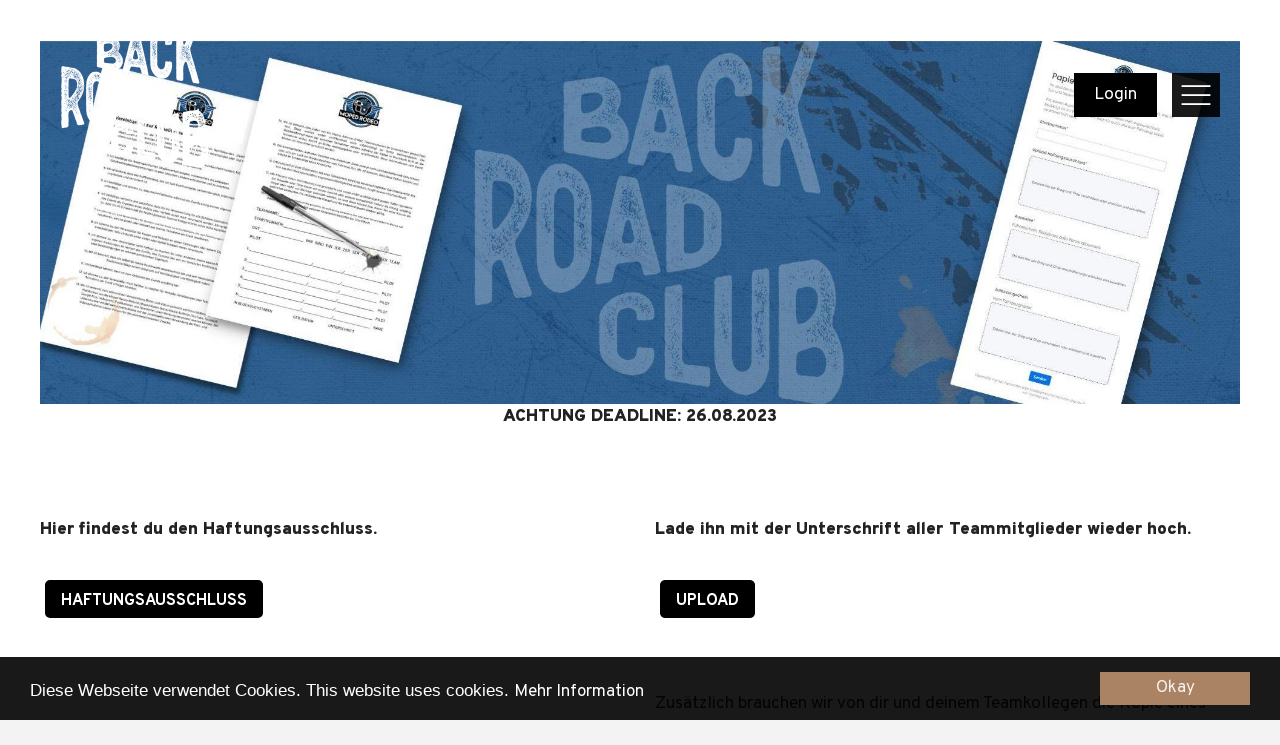

--- FILE ---
content_type: text/html; charset=utf-8
request_url: https://www.backroadclub.com/index.php?id=1636
body_size: 14573
content:
	<!DOCTYPE html>
<!--[if lt IE 7]>      <html class="no-js lt-ie9 lt-ie8 lt-ie7"> <![endif]-->
<!--[if IE 7]>         <html class="no-js lt-ie9 lt-ie8"> <![endif]-->
<!--[if IE 8]>         <html class="no-js lt-ie9"> <![endif]-->
<!--[if gt IE 8]>	   <html class="no-js"> <![endif]-->
<head>
	<meta charset="utf-8">
	<meta http-equiv="content-type" content="text/html; charset=UTF-8">
    <meta http-equiv="X-UA-Compatible" content="IE=edge">
    <title>Pothole Rodeo Celtic Bike 2026</title>
	<meta name="Robots"	content="index, follow" />
	<meta name="Revisit-After" content="9 days" />
	<meta name="revisit" content="after 9 days" />
	<meta name="Developer" content="eWay - Ihr eBusiness Partner! (www.eway.at)" />
	<meta name="Generator" content="eWay - Ihr eBusiness Partner! (www.eway.at)" />
	<meta http-equiv="cleartype" content="on">
    <link rel="shortcut icon" href="backroadclub.com/view/image/favicon/favicon.png" ><link rel="shortcut icon" type="image/png" href="backroadclub.com/view/image/favicon/favicon.png" >        <link rel="apple-touch-icon" sizes="57x57" href="backroadclub.com/view/image/favicon/apple-icon-57x57.png">
	<link rel="apple-touch-icon" sizes="60x60" href="backroadclub.com/view/image/favicon/apple-icon-60x60.png">
	<link rel="apple-touch-icon" sizes="72x72" href="backroadclub.com/view/image/favicon/apple-icon-72x72.png">
	<link rel="apple-touch-icon" sizes="76x76" href="backroadclub.com/view/image/favicon/apple-icon-76x76.png">
	<link rel="apple-touch-icon" sizes="114x114" href="backroadclub.com/view/image/favicon/apple-icon-114x114.png">
	<link rel="apple-touch-icon" sizes="120x120" href="backroadclub.com/view/image/favicon/apple-icon-120x120.png">
	<link rel="apple-touch-icon" sizes="144x144" href="backroadclub.com/view/image/favicon/apple-icon-144x144.png">
	<link rel="apple-touch-icon" sizes="152x152" href="backroadclub.com/view/image/favicon/apple-icon-152x152.png">
	<link rel="apple-touch-icon" sizes="180x180" href="backroadclub.com/view/image/favicon/apple-icon-180x180.png">
	<link rel="icon" type="image/png" sizes="192x192"  href="backroadclub.com/view/image/favicon/android-icon-192x192.png">
	<link rel="icon" type="image/png" sizes="32x32" href="backroadclub.com/view/image/favicon/favicon-32x32.png">
	<link rel="icon" type="image/png" sizes="96x96" href="backroadclub.com/view/image/favicon/favicon-96x96.png">
	<link rel="icon" type="image/png" sizes="16x16" href="backroadclub.com/view/image/favicon/favicon-16x16.png">
	<link rel="manifest" href="backroadclub.com/view/image/favicon/manifest.json">
	<meta name="msapplication-TileColor" content="#ffffff">
	<meta name="msapplication-TileImage" content="backroadclub.com/view/image/favicon/ms-icon-144x144.png">
	<meta name="theme-color" content="#ffffff">
	

<meta name="keywords" content="Crazybirdproject, backroadclub, banger, lowbudgetrally, abenteuerrally, adventurerally" />
    <link rel="stylesheet" media="all" href="backroadclub.com/view/stylesheet/normalize.css">
	<!-- UIkit CSS -->
	<link rel="stylesheet" media="all" href="backroadclub.com/view/javascript/uikit-3.1.7/css/uikit.min.css" />
	<link rel="stylesheet" media="all" href="backroadclub.com/view/stylesheet/main.css">
    <link rel="stylesheet" media="all" href="backroadclub.com/view/stylesheet/style.css?v=1" > 
	<link rel="stylesheet" media="only screen and (max-width: 1199px) and (min-width: 959px)" href="backroadclub.com/view/stylesheet/1199.css">
	<link rel="stylesheet" media="only screen and (max-width: 959px) and (min-width: 767px)" href="backroadclub.com/view/stylesheet/959.css">
	<link rel="stylesheet" media="only screen and (max-width: 767px)" href="backroadclub.com/view/stylesheet/767.css"> 
	    <!--[if (lt IE 9) & (!IEMobile)]>
        <script src="backroadclub.com/view/javascript/selectivizr-min.js"></script>
	<![endif]-->
	<!--[if (lt IE 9) & (!IEMobile)]>
    	<link rel="stylesheet" type="text/css"  href="backroadclub.com/view/stylesheet/ie8andlower.css" >    
	<![endif]-->
	
	<script type="text/javascript" >
	window.Modernizr=function(a,b,c){function D(a){j.cssText=a}function E(a,b){return D(n.join(a+";")+(b||""))}function F(a,b){return typeof a===b}function G(a,b){return!!~(""+a).indexOf(b)}function H(a,b){for(var d in a){var e=a[d];if(!G(e,"-")&&j[e]!==c)return b=="pfx"?e:!0}return!1}function I(a,b,d){for(var e in a){var f=b[a[e]];if(f!==c)return d===!1?a[e]:F(f,"function")?f.bind(d||b):f}return!1}function J(a,b,c){var d=a.charAt(0).toUpperCase()+a.slice(1),e=(a+" "+p.join(d+" ")+d).split(" ");return F(b,"string")||F(b,"undefined")?H(e,b):(e=(a+" "+q.join(d+" ")+d).split(" "),I(e,b,c))}function K(){e.input=function(c){for(var d=0,e=c.length;d<e;d++)u[c[d]]=c[d]in k;return u.list&&(u.list=!!b.createElement("datalist")&&!!a.HTMLDataListElement),u}("autocomplete autofocus list placeholder max min multiple pattern required step".split(" ")),e.inputtypes=function(a){for(var d=0,e,f,h,i=a.length;d<i;d++)k.setAttribute("type",f=a[d]),e=k.type!=="text",e&&(k.value=l,k.style.cssText="position:absolute;visibility:hidden;",/^range$/.test(f)&&k.style.WebkitAppearance!==c?(g.appendChild(k),h=b.defaultView,e=h.getComputedStyle&&h.getComputedStyle(k,null).WebkitAppearance!=="textfield"&&k.offsetHeight!==0,g.removeChild(k)):/^(search|tel)$/.test(f)||(/^(url|email)$/.test(f)?e=k.checkValidity&&k.checkValidity()===!1:e=k.value!=l)),t[a[d]]=!!e;return t}("search tel url email datetime date month week time datetime-local number range color".split(" "))}var d="2.6.2",e={},f=!0,g=b.documentElement,h="modernizr",i=b.createElement(h),j=i.style,k=b.createElement("input"),l=":)",m={}.toString,n=" -webkit- -moz- -o- -ms- ".split(" "),o="Webkit Moz O ms",p=o.split(" "),q=o.toLowerCase().split(" "),r={svg:"http://www.w3.org/2000/svg"},s={},t={},u={},v=[],w=v.slice,x,y=function(a,c,d,e){var f,i,j,k,l=b.createElement("div"),m=b.body,n=m||b.createElement("body");if(parseInt(d,10))while(d--)j=b.createElement("div"),j.id=e?e[d]:h+(d+1),l.appendChild(j);return f=["&#173;",'<style id="s',h,'">',a,"</style>"].join(""),l.id=h,(m?l:n).innerHTML+=f,n.appendChild(l),m||(n.style.background="",n.style.overflow="hidden",k=g.style.overflow,g.style.overflow="hidden",g.appendChild(n)),i=c(l,a),m?l.parentNode.removeChild(l):(n.parentNode.removeChild(n),g.style.overflow=k),!!i},z=function(b){var c=a.matchMedia||a.msMatchMedia;if(c)return c(b).matches;var d;return y("@media "+b+" { #"+h+" { position: absolute; } }",function(b){d=(a.getComputedStyle?getComputedStyle(b,null):b.currentStyle)["position"]=="absolute"}),d},A=function(){function d(d,e){e=e||b.createElement(a[d]||"div"),d="on"+d;var f=d in e;return f||(e.setAttribute||(e=b.createElement("div")),e.setAttribute&&e.removeAttribute&&(e.setAttribute(d,""),f=F(e[d],"function"),F(e[d],"undefined")||(e[d]=c),e.removeAttribute(d))),e=null,f}var a={select:"input",change:"input",submit:"form",reset:"form",error:"img",load:"img",abort:"img"};return d}(),B={}.hasOwnProperty,C;!F(B,"undefined")&&!F(B.call,"undefined")?C=function(a,b){return B.call(a,b)}:C=function(a,b){return b in a&&F(a.constructor.prototype[b],"undefined")},Function.prototype.bind||(Function.prototype.bind=function(b){var c=this;if(typeof c!="function")throw new TypeError;var d=w.call(arguments,1),e=function(){if(this instanceof e){var a=function(){};a.prototype=c.prototype;var f=new a,g=c.apply(f,d.concat(w.call(arguments)));return Object(g)===g?g:f}return c.apply(b,d.concat(w.call(arguments)))};return e}),s.flexbox=function(){return J("flexWrap")},s.canvas=function(){var a=b.createElement("canvas");return!!a.getContext&&!!a.getContext("2d")},s.canvastext=function(){return!!e.canvas&&!!F(b.createElement("canvas").getContext("2d").fillText,"function")},s.webgl=function(){return!!a.WebGLRenderingContext},s.touch=function(){var c;return"ontouchstart"in a||a.DocumentTouch&&b instanceof DocumentTouch?c=!0:y(["@media (",n.join("touch-enabled),("),h,")","{#modernizr{top:9px;position:absolute}}"].join(""),function(a){c=a.offsetTop===9}),c},s.geolocation=function(){return"geolocation"in navigator},s.postmessage=function(){return!!a.postMessage},s.websqldatabase=function(){return!!a.openDatabase},s.indexedDB=function(){return!!J("indexedDB",a)},s.hashchange=function(){return A("hashchange",a)&&(b.documentMode===c||b.documentMode>7)},s.history=function(){return!!a.history&&!!history.pushState},s.draganddrop=function(){var a=b.createElement("div");return"draggable"in a||"ondragstart"in a&&"ondrop"in a},s.websockets=function(){return"WebSocket"in a||"MozWebSocket"in a},s.rgba=function(){return D("background-color:rgba(150,255,150,.5)"),G(j.backgroundColor,"rgba")},s.hsla=function(){return D("background-color:hsla(120,40%,100%,.5)"),G(j.backgroundColor,"rgba")||G(j.backgroundColor,"hsla")},s.multiplebgs=function(){return D("background:url(https://),url(https://),red url(https://)"),/(url\s*\(.*?){3}/.test(j.background)},s.backgroundsize=function(){return J("backgroundSize")},s.borderimage=function(){return J("borderImage")},s.borderradius=function(){return J("borderRadius")},s.boxshadow=function(){return J("boxShadow")},s.textshadow=function(){return b.createElement("div").style.textShadow===""},s.opacity=function(){return E("opacity:.55"),/^0.55$/.test(j.opacity)},s.cssanimations=function(){return J("animationName")},s.csscolumns=function(){return J("columnCount")},s.cssgradients=function(){var a="background-image:",b="gradient(linear,left top,right bottom,from(#9f9),to(white));",c="linear-gradient(left top,#9f9, white);";return D((a+"-webkit- ".split(" ").join(b+a)+n.join(c+a)).slice(0,-a.length)),G(j.backgroundImage,"gradient")},s.cssreflections=function(){return J("boxReflect")},s.csstransforms=function(){return!!J("transform")},s.csstransforms3d=function(){var a=!!J("perspective");return a&&"webkitPerspective"in g.style&&y("@media (transform-3d),(-webkit-transform-3d){#modernizr{left:9px;position:absolute;height:3px;}}",function(b,c){a=b.offsetLeft===9&&b.offsetHeight===3}),a},s.csstransitions=function(){return J("transition")},s.fontface=function(){var a;return y('@font-face {font-family:"font";src:url("https://")}',function(c,d){var e=b.getElementById("smodernizr"),f=e.sheet||e.styleSheet,g=f?f.cssRules&&f.cssRules[0]?f.cssRules[0].cssText:f.cssText||"":"";a=/src/i.test(g)&&g.indexOf(d.split(" ")[0])===0}),a},s.generatedcontent=function(){var a;return y(["#",h,"{font:0/0 a}#",h,':after{content:"',l,'";visibility:hidden;font:3px/1 a}'].join(""),function(b){a=b.offsetHeight>=3}),a},s.video=function(){var a=b.createElement("video"),c=!1;try{if(c=!!a.canPlayType)c=new Boolean(c),c.ogg=a.canPlayType('video/ogg; codecs="theora"').replace(/^no$/,""),c.h264=a.canPlayType('video/mp4; codecs="avc1.42E01E"').replace(/^no$/,""),c.webm=a.canPlayType('video/webm; codecs="vp8, vorbis"').replace(/^no$/,"")}catch(d){}return c},s.audio=function(){var a=b.createElement("audio"),c=!1;try{if(c=!!a.canPlayType)c=new Boolean(c),c.ogg=a.canPlayType('audio/ogg; codecs="vorbis"').replace(/^no$/,""),c.mp3=a.canPlayType("audio/mpeg;").replace(/^no$/,""),c.wav=a.canPlayType('audio/wav; codecs="1"').replace(/^no$/,""),c.m4a=(a.canPlayType("audio/x-m4a;")||a.canPlayType("audio/aac;")).replace(/^no$/,"")}catch(d){}return c},s.localstorage=function(){try{return localStorage.setItem(h,h),localStorage.removeItem(h),!0}catch(a){return!1}},s.sessionstorage=function(){try{return sessionStorage.setItem(h,h),sessionStorage.removeItem(h),!0}catch(a){return!1}},s.webworkers=function(){return!!a.Worker},s.applicationcache=function(){return!!a.applicationCache},s.svg=function(){return!!b.createElementNS&&!!b.createElementNS(r.svg,"svg").createSVGRect},s.inlinesvg=function(){var a=b.createElement("div");return a.innerHTML="<svg/>",(a.firstChild&&a.firstChild.namespaceURI)==r.svg},s.smil=function(){return!!b.createElementNS&&/SVGAnimate/.test(m.call(b.createElementNS(r.svg,"animate")))},s.svgclippaths=function(){return!!b.createElementNS&&/SVGClipPath/.test(m.call(b.createElementNS(r.svg,"clipPath")))};for(var L in s)C(s,L)&&(x=L.toLowerCase(),e[x]=s[L](),v.push((e[x]?"":"no-")+x));return e.input||K(),e.addTest=function(a,b){if(typeof a=="object")for(var d in a)C(a,d)&&e.addTest(d,a[d]);else{a=a.toLowerCase();if(e[a]!==c)return e;b=typeof b=="function"?b():b,typeof f!="undefined"&&f&&(g.className+=" "+(b?"":"no-")+a),e[a]=b}return e},D(""),i=k=null,function(a,b){function k(a,b){var c=a.createElement("p"),d=a.getElementsByTagName("head")[0]||a.documentElement;return c.innerHTML="x<style>"+b+"</style>",d.insertBefore(c.lastChild,d.firstChild)}function l(){var a=r.elements;return typeof a=="string"?a.split(" "):a}function m(a){var b=i[a[g]];return b||(b={},h++,a[g]=h,i[h]=b),b}function n(a,c,f){c||(c=b);if(j)return c.createElement(a);f||(f=m(c));var g;return f.cache[a]?g=f.cache[a].cloneNode():e.test(a)?g=(f.cache[a]=f.createElem(a)).cloneNode():g=f.createElem(a),g.canHaveChildren&&!d.test(a)?f.frag.appendChild(g):g}function o(a,c){a||(a=b);if(j)return a.createDocumentFragment();c=c||m(a);var d=c.frag.cloneNode(),e=0,f=l(),g=f.length;for(;e<g;e++)d.createElement(f[e]);return d}function p(a,b){b.cache||(b.cache={},b.createElem=a.createElement,b.createFrag=a.createDocumentFragment,b.frag=b.createFrag()),a.createElement=function(c){return r.shivMethods?n(c,a,b):b.createElem(c)},a.createDocumentFragment=Function("h,f","return function(){var n=f.cloneNode(),c=n.createElement;h.shivMethods&&("+l().join().replace(/\w+/g,function(a){return b.createElem(a),b.frag.createElement(a),'c("'+a+'")'})+");return n}")(r,b.frag)}function q(a){a||(a=b);var c=m(a);return r.shivCSS&&!f&&!c.hasCSS&&(c.hasCSS=!!k(a,"article,aside,figcaption,figure,footer,header,hgroup,nav,section{display:block}mark{background:#FF0;color:#000}")),j||p(a,c),a}var c=a.html5||{},d=/^<|^(?:button|map|select|textarea|object|iframe|option|optgroup)$/i,e=/^(?:a|b|code|div|fieldset|h1|h2|h3|h4|h5|h6|i|label|li|ol|p|q|span|strong|style|table|tbody|td|th|tr|ul)$/i,f,g="_html5shiv",h=0,i={},j;(function(){try{var a=b.createElement("a");a.innerHTML="<xyz></xyz>",f="hidden"in a,j=a.childNodes.length==1||function(){b.createElement("a");var a=b.createDocumentFragment();return typeof a.cloneNode=="undefined"||typeof a.createDocumentFragment=="undefined"||typeof a.createElement=="undefined"}()}catch(c){f=!0,j=!0}})();var r={elements:c.elements||"abbr article aside audio bdi canvas data datalist details figcaption figure footer header hgroup mark meter nav output progress section summary time video",shivCSS:c.shivCSS!==!1,supportsUnknownElements:j,shivMethods:c.shivMethods!==!1,type:"default",shivDocument:q,createElement:n,createDocumentFragment:o};a.html5=r,q(b)}(this,b),e._version=d,e._prefixes=n,e._domPrefixes=q,e._cssomPrefixes=p,e.mq=z,e.hasEvent=A,e.testProp=function(a){return H([a])},e.testAllProps=J,e.testStyles=y,e.prefixed=function(a,b,c){return b?J(a,b,c):J(a,"pfx")},g.className=g.className.replace(/(^|\s)no-js(\s|$)/,"$1$2")+(f?" js "+v.join(" "):""),e}(this,this.document),function(a,b,c){function d(a){return"[object Function]"==o.call(a)}function e(a){return"string"==typeof a}function f(){}function g(a){return!a||"loaded"==a||"complete"==a||"uninitialized"==a}function h(){var a=p.shift();q=1,a?a.t?m(function(){("c"==a.t?B.injectCss:B.injectJs)(a.s,0,a.a,a.x,a.e,1)},0):(a(),h()):q=0}function i(a,c,d,e,f,i,j){function k(b){if(!o&&g(l.readyState)&&(u.r=o=1,!q&&h(),l.onload=l.onreadystatechange=null,b)){"img"!=a&&m(function(){t.removeChild(l)},50);for(var d in y[c])y[c].hasOwnProperty(d)&&y[c][d].onload()}}var j=j||B.errorTimeout,l=b.createElement(a),o=0,r=0,u={t:d,s:c,e:f,a:i,x:j};1===y[c]&&(r=1,y[c]=[]),"object"==a?l.data=c:(l.src=c,l.type=a),l.width=l.height="0",l.onerror=l.onload=l.onreadystatechange=function(){k.call(this,r)},p.splice(e,0,u),"img"!=a&&(r||2===y[c]?(t.insertBefore(l,s?null:n),m(k,j)):y[c].push(l))}function j(a,b,c,d,f){return q=0,b=b||"j",e(a)?i("c"==b?v:u,a,b,this.i++,c,d,f):(p.splice(this.i++,0,a),1==p.length&&h()),this}function k(){var a=B;return a.loader={load:j,i:0},a}var l=b.documentElement,m=a.setTimeout,n=b.getElementsByTagName("script")[0],o={}.toString,p=[],q=0,r="MozAppearance"in l.style,s=r&&!!b.createRange().compareNode,t=s?l:n.parentNode,l=a.opera&&"[object Opera]"==o.call(a.opera),l=!!b.attachEvent&&!l,u=r?"object":l?"script":"img",v=l?"script":u,w=Array.isArray||function(a){return"[object Array]"==o.call(a)},x=[],y={},z={timeout:function(a,b){return b.length&&(a.timeout=b[0]),a}},A,B;B=function(a){function b(a){var a=a.split("!"),b=x.length,c=a.pop(),d=a.length,c={url:c,origUrl:c,prefixes:a},e,f,g;for(f=0;f<d;f++)g=a[f].split("="),(e=z[g.shift()])&&(c=e(c,g));for(f=0;f<b;f++)c=x[f](c);return c}function g(a,e,f,g,h){var i=b(a),j=i.autoCallback;i.url.split(".").pop().split("?").shift(),i.bypass||(e&&(e=d(e)?e:e[a]||e[g]||e[a.split("/").pop().split("?")[0]]),i.instead?i.instead(a,e,f,g,h):(y[i.url]?i.noexec=!0:y[i.url]=1,f.load(i.url,i.forceCSS||!i.forceJS&&"css"==i.url.split(".").pop().split("?").shift()?"c":c,i.noexec,i.attrs,i.timeout),(d(e)||d(j))&&f.load(function(){k(),e&&e(i.origUrl,h,g),j&&j(i.origUrl,h,g),y[i.url]=2})))}function h(a,b){function c(a,c){if(a){if(e(a))c||(j=function(){var a=[].slice.call(arguments);k.apply(this,a),l()}),g(a,j,b,0,h);else if(Object(a)===a)for(n in m=function(){var b=0,c;for(c in a)a.hasOwnProperty(c)&&b++;return b}(),a)a.hasOwnProperty(n)&&(!c&&!--m&&(d(j)?j=function(){var a=[].slice.call(arguments);k.apply(this,a),l()}:j[n]=function(a){return function(){var b=[].slice.call(arguments);a&&a.apply(this,b),l()}}(k[n])),g(a[n],j,b,n,h))}else!c&&l()}var h=!!a.test,i=a.load||a.both,j=a.callback||f,k=j,l=a.complete||f,m,n;c(h?a.yep:a.nope,!!i),i&&c(i)}var i,j,l=this.yepnope.loader;if(e(a))g(a,0,l,0);else if(w(a))for(i=0;i<a.length;i++)j=a[i],e(j)?g(j,0,l,0):w(j)?B(j):Object(j)===j&&h(j,l);else Object(a)===a&&h(a,l)},B.addPrefix=function(a,b){z[a]=b},B.addFilter=function(a){x.push(a)},B.errorTimeout=1e4,null==b.readyState&&b.addEventListener&&(b.readyState="loading",b.addEventListener("DOMContentLoaded",A=function(){b.removeEventListener("DOMContentLoaded",A,0),b.readyState="complete"},0)),a.yepnope=k(),a.yepnope.executeStack=h,a.yepnope.injectJs=function(a,c,d,e,i,j){var k=b.createElement("script"),l,o,e=e||B.errorTimeout;k.src=a;for(o in d)k.setAttribute(o,d[o]);c=j?h:c||f,k.onreadystatechange=k.onload=function(){!l&&g(k.readyState)&&(l=1,c(),k.onload=k.onreadystatechange=null)},m(function(){l||(l=1,c(1))},e),i?k.onload():n.parentNode.insertBefore(k,n)},a.yepnope.injectCss=function(a,c,d,e,g,i){var e=b.createElement("link"),j,c=i?h:c||f;e.href=a,e.rel="stylesheet",e.type="text/css";for(j in d)e.setAttribute(j,d[j]);g||(n.parentNode.insertBefore(e,n),m(c,0))}}(this,document),Modernizr.load=function(){yepnope.apply(window,[].slice.call(arguments,0))};
	</script>
	<meta property="og:url"           content="https://www.backroadclub.com/index.php?id=1636" />
	<meta property="og:type"          content="website" />
	<meta property="og:title"         content="Pothole Rodeo Celtic Bike 2026" />
		<meta property="og:image"         content="https://www.backroadclub.com/backroadclub.com/view/image/logo/logo.png" />
	<meta name="viewport" content="width=device-width, initial-scale=1">
</head>
<body >
<a id="top" name="top" ></a>
<div id="wrapper" class="uk-offcanvas-content" >
<!--[if lt IE 7]>
	<p class="browsehappy" >You are using an <strong>outdated</strong> browser. Please <a href="http://browsehappy.com/">upgrade your browser</a> to improve your experience.</p>
<![endif]-->
<noscript>Javascript must be enabled for the correct page display</noscript> 
<header>	
	<section>
	<div id="header" uk-sticky="show-on-up: true; animation: uk-animation-slide-top; bottom: #footer" >
		<div class="uk-position-absolute uk-width-1-1" > 
			<div class=" uk-background-default uk-padding-small"   >
				<div class="uk-container " >
					<div class="uk-flex uk-flex-middle uk-margin-remove-bottom" uk-grid >
						<div class="uk-width-1-4 uk-width-1-5@s uk-width-auto@m logo uk-text-center uk-text-left@l" >
							<a class="uk-logo uk-logo-large " href="home.0.html" ><img class="uk-animation-slide-top-medium" data-src="backroadclub.com/view/image/logo/logo.white.png" uk-img alt="Logo" /></a>
						</div>
						<div class="uk-width-expand@m uk-text-right uk-h1 uk-visible@m uk-animation-slide-top-medium" >
													 
						</div>
						<div class="uk-width-auto@m uk-text-center uk-visible@m uk-hidden" >
							<a title="Suche" uk-tooltip="pos: bottom" uk-toggle="target: #frm-search; animation: uk-animation-slide-top-medium, uk-animation-slide-top-medium"  uk-icon="icon: search;ratio:2"></a>
						</div>
						<div class="uk-width-3-4 uk-width-4-5@s uk-width-auto@m uk-text-right uk-text-center@m " style="display: flex; justify-content:flex-end;" >
								
							<div class="header-login-container" style="  padding-right: 20px;  background-color: #000!Important; display: flex;margin-right: 15px;">
								<a href="/teamarea/login.php" target="_blank" style="color: #ffffff; text-decoration: none; margin: auto; padding-left: 20px;">Login</a>
							</div> 
							<a class="uk-dark ew-menu" class="uk-animation-slide-top-medium" uk-toggle="target: #offcanvas-nav-primary" target="_blank" uk-icon="icon: menu; ratio: 1.8"></a>
						
						</div>
					</div>	
				</div>
			</div>
			<div class="seperator-wrapper" >
				<div class="seperator gradient"></div>
			</div>
			<div id="frm-search" hidden="" >
				<div class="uk-background-light uk-position-absolute ew-z-10 uk-width-1-1" >
	<div class="uk-container uk-container-large" >
		<div class="uk-section uk-section-xsmall">
			<form class="uk-search uk-search-navbar" action="https://www.backroadclub.com/index.php?id=1636&children=common/searchform" method="post" >
		    	<span uk-search-icon></span>
		        <input name="search" class="uk-search-input" type="search" placeholder="Volltextsuche" value="" />
			</form>
		</div>
	</div>
</div>			</div>
		</div>
	</div>
		</section>
</header>




<script>
removeMarginTop = () => {
	const element = document.querySelector('[gridid="7181"]')
	const elementMobile = document.querySelector('[gridid="7121"]')

	if (element) {
		element.children[0].classList.remove('uk-margin-medium-top')
	}
	if (elementMobile) {
		elementMobile.children[0].classList.remove('uk-margin-medium-top')
	}
}
removeMarginTop();
setInterval(removeMarginTop, 100);

</script>


<script>
function setRallyColors() {
	if (!rallyId) {
		return;
	}
	switch (rallyId) {
		case 5:
			document.querySelectorAll('.uk-button-default').forEach(btn => { btn.classList.add('pothole-rodeo-button') })
			document.querySelectorAll('h2, .uk-h2, .uk-accordion-title, .uk-accordion-title::before').forEach(el => { el.classList.add('pothole-rodeo-text') })
			document.querySelectorAll('.uk-accordion .uk-accordion-title > div > div:first-child').forEach(el => { el.classList.add('pothole-rodeo-accordion') })
			break;
		case 6:
			document.querySelectorAll('.uk-button-default').forEach(btn => { btn.classList.add('moped-rodeo-button') })
			document.querySelectorAll('h2, .uk-h2, .uk-accordion-title, .uk-accordion-title::before').forEach(el => { el.classList.add('moped-rodeo-text') })
			document.querySelectorAll('.uk-accordion .uk-accordion-title > div > div:first-child').forEach(el => { el.classList.add('moped-rodeo-accordion') })

			document.querySelector('[gridid="1199"]').style.backgroundColor = "#004080"
			document.querySelector('[gridid="1199"]').querySelectorAll("h2, h3").forEach(el => { el.style.setProperty("color", "#fff", "important") })
			break;
		case 9:
			document.querySelectorAll('.uk-button-default').forEach(btn => { btn.classList.add('boat-rodeo-button') })
			document.querySelectorAll('h2, .uk-h2, .uk-accordion-title, .uk-accordion-title::before').forEach(el => { el.classList.add('boat-rodeo-text') })
			document.querySelectorAll('.uk-accordion .uk-accordion-title > div > div:first-child').forEach(el => { el.classList.add('boat-rodeo-accordion') })
			break;
		case 11:
			document.querySelectorAll('.uk-button-default').forEach(btn => { btn.classList.add('ear-button') })
			document.querySelectorAll('h2, .uk-h2, .uk-accordion-title, .uk-accordion-title::before').forEach(el => { el.classList.add('ear-text') })
			document.querySelectorAll('.uk-accordion .uk-accordion-title > div > div:first-child').forEach(el => { el.classList.add('ear-accordion') })
			break;
	}
}
window.addEventListener('load', setRallyColors);

// rally specific styling

</script><div class="content  " >
							<div class="uk-container rev"><ul class="uk-breadcrumb"><li><a href="abenteuer-rallyes-backroadclub.1200.html" >Startseite</a></li><li><a href="boat-rodeo.1271.html" >BOAT RODEO </a></li><li><a href="https://www.backroadclub.com/index.php?id=1643" >Drive Gallery</a></li><li><a href="https://www.backroadclub.com/index.php?id=1532" >RODEOS 2023</a></li><li><a href="https://www.backroadclub.com/index.php?id=1572" >Moro BAL 2023</a></li><li><a href="https://www.backroadclub.com/index.php?id=1636" >Haftungsausschluss</a></li></ul></div><div class="grid" gridid="6905" style="" ><div class="uk-container rev uk-margin-medium-top uk-margin-medium-top uk-margin-large-bottom uk-text-left " ><div class="uk-grid-medium" uk-grid ><div class="uk-width-1-1 uk-text-center  article"  ><figure class="uk-img uk-inline-clip uk-transition-toggle  uk-postion-relative" ><a href="https://www.backroadclub.com/data/image/75/backroadclubcom--article-8903-0.jpeg" class="lb  uk-overlay-hover " title="" ><img uk-img  class="uk-transition-scale-up uk-transition-opaque "  data-src="https://www.backroadclub.com/data/image/75/backroadclubcom--article-8903-0.jpeg" alt="backroadclubcom--article-8903-0.jpeg"  /></a></figure><div class="text" ><strong>ACHTUNG DEADLINE: 26.08.2023</strong></div></div></div></div></div><div class="grid" gridid="6906" style="" ><div class="uk-container rev uk-margin-medium-top uk-margin-medium-top uk-margin-large-bottom uk-text-left " ><div class="uk-grid-medium" uk-grid ><div class="uk-width-1-1@s uk-width-1-2@m  article"  ><div class="text" ><p style="text-align: left;"><strong>Hier findest du den Haftungsausschluss.</strong></p>
<div style="text-align: justify;"></div></div><br/><a  class="uk-button uk-button-default register_button" href="https://drive.google.com/file/d/1r8FSeVzbTPo0Vfd5ONVo22uuiIKZWS62/view?usp=sharing" target="_blank"<i class="uk-icon-external-link"></i>Haftungsausschluss</a></div><div class="uk-width-1-1@s uk-width-1-2@m  article"  ><div class="text" ><div style="text-align: justify;">
<p><strong>Lade ihn mit der Unterschrift aller Teammitglieder wieder hoch.</strong></p>
</div></div><br/><a  class="uk-button uk-button-default register_button" href="https://forms.monday.com/forms/39cf9d80381531dd97f9010b1bbd65c0?r=use1" target="_blank"<i class="uk-icon-external-link"></i>Upload</a></div></div></div></div><div class="grid" gridid="6907" style="" ><div class="uk-container rev uk-margin-medium-top uk-margin-medium-top uk-margin-large-bottom uk-text-left " ><div class="uk-grid-medium" uk-grid ><div class="uk-width-1-1@s uk-width-1-2@m  article"  ></div><div class="uk-width-1-1@s uk-width-1-2@m  article"  ><div class="text" >Zus&auml;tzlich brauchen wir von dir und deinem Teamkollegen die Kopie eines g&uuml;ltigen Ausweises (Personalausweis, F&uuml;hrerschein oder Reisepass) und die Fahrzeugpapiere.</div></div></div></div></div>		
		<br/><br/>	</div>
	<footer>
	<div class="footer uk-background-default" >
									<section>
			<div class="uk-container uk-container-expand uk-dark" >
		<div class="   uk-margin-medium-top" >
			
				<div class="uk-grid-medium uk-flex uk-flex-top uk-margin-top  uk-margin-large-bottom" uk-grid >
					<div class="uk-width-1-1 uk-width-1-1@s uk-width-1-5@m uk-width-1-5@l uk-visible@m uk-text-center " >
						<img  data-src="backroadclub.com/view/image/bg/footer.png" uk-img alt="Footer" class="uk-hidden" /></a>
					</div>
					<div class="uk-width-1-1 uk-width-1-1@s uk-width-2-5@m uk-width-2-5@l uk-text-center uk-text-left@s" >
						<div class="uk-margin-medium-top" >
							<div class="uk-grid-collapse" uk-grid >
								<div class="uk-width-1-1 uk-width-1-3@s uk-width-1-4@l uk-text-center " >
									<a class="uk-logo uk-logo-footer " href="home.0.html" ><img class="uk-animation-slide-top-medium uk-width-1-3 uk-width-1-5@s uk-width-1-2@m" data-src="backroadclub.com/view/image/logo/logo.small.png" uk-img alt="Logo" /></a>
								</div>
								<div class="uk-width-1-1 uk-width-2-3@s uk-width-3-4@l uk-text-center uk-text-left@s " >
																		<nav>
										<ul>
					            									        								            <li><a class="uk-button uk-button-text" href="pothole-rodeo.1204.html"  >POTHOLE RODEO</a></li>
								            								    									            <li><a class="uk-button uk-button-text" href="moped-rodeo.1205.html"  >MOPED RODEO</a></li>
								            								    									            <li><a class="uk-button uk-button-text" href="boat-rodeo.1271.html" class='selected' >BOAT RODEO </a></li>
								            <li></li>								    									    								    	</ul>
								    </nav>
								    <nav>
										<ul>
								    								        								           	<li><a class="uk-button uk-button-text" href="blog.1214.html"  >Blog</a></li>
								            								    									           	<li><a class="uk-button uk-button-text" href="anmeldung.1207.html"  >Anmeldung</a></li>
								            								    									           	<li><a class="uk-button uk-button-text" href="presse-downloads.1208.html"  >Presse & Downloads</a></li>
								            								    									           	<li><a class="uk-button uk-button-text" href="jobs.1475.html"  >Jobs</a></li>
								            								    									           	<li><a class="uk-button uk-button-text" href="impressum.1209.html"  >Impressum</a></li>
								            								    									           	<li><a class="uk-button uk-button-text" href="charity.1217.html"  >Charity</a></li>
								            								    									           	<li><a class="uk-button uk-button-text" href="datenschutz.1210.html"  >Datenschutz &amp; AGB</a></li>
								            								    									           	<li><a class="uk-button uk-button-text" href="https://www.backroadclub.com/teamarea/login.php"  >LOGIN / RODEO LIVE</a></li>
								            <li></li>								    									    								    	</ul>
								    </nav>
																	
								</div>
						    </div>
					    </div>
					</div>
					<div class="uk-width-1-1 uk-width-1-1@s uk-width-2-5@m uk-width-2-5@l uk-text-center uk-text-left@s " >
					    <div class="uk-margin-top" >
												<ul class="uk-iconnav uk-flex-center uk-text-center uk-text-left@s">
							<li class="uk-hidden" ><a href="#" target="_blank" uk-icon="icon: twitter; ratio: 1.6" title="View on Twitter" uk-tooltip ></a></li>
							<li class="uk-hidden"></li>
														<li><a href="https://www.instagram.com/backroadclub/" target="_blank" uk-icon="icon: instagram; ratio: 1.6" title="Backroadclub on Instagram" uk-tooltip="pos: bottom" ></a></li>
							<li></li>
							<li><a href="https://www.youtube.com/channel/UCFdgbmp5Jq74dtd-ElJw_ow" target="_blank" uk-icon="icon: youtube; ratio: 1.6" title="View on Youtube" uk-tooltip="pos: bottom"  ></a></li>
							<li></li>
							<li><a href="https://www.facebook.com/backroadclub/" target="_blank" uk-icon="icon: facebook; ratio: 1.6" title="Backroadclub on Facebook" uk-tooltip="pos: bottom"  ></a></li>
							<li class="uk-hidden" ></li>
							<li class="uk-hidden" ><a href="#" target="_blank" uk-icon="icon: social; ratio: 1.6" title="View on Social" uk-tooltip="pos: top-right"  ></a></li>
						</ul>

												</div>
					</div>
				</div>
				<br/>
								<div class="uk-section uk-section-small ">
					<div class="uk-container ">
						<div class="copyright" uk-grid >
							<div class="uk-width-1-1 uk-text-center " >
								<font> &copy; 2026 BACKROADCLUB. Alle Rechte vorbehalten.</font>
							</div>
						</div>
					</div>
				</div>	
		</div>
			
			</div>
			</section>
	</div>
</footer>
</div>
<a id="bottom" name="bottom" ></a>
<div id="offcanvas-nav-primary" class="scroll-off" uk-offcanvas="mode: slide; overlay: true;flip: true;">
	<div class="uk-offcanvas-bar uk-flex uk-flex-column">
		<div class="uk-grid-match uk-flex-middle uk-grid-collapse" uk-grid >
			<div class="uk-width-2-3 uk-text-left" >
				<div class="uk-padding" ><a href="home.0.html" ><img class="uk-animation-slide-to-medium uk-width-1-3 uk-width-1-5@s uk-width-1-2@m" data-src="backroadclub.com/view/image/logo/logo.small.png" uk-img alt="Logo" /></a></div>
			</div>
			<div class="uk-width-1-3 uk-text-right" >
				<ul class="uk-iconnav uk-flex-right">
					<li><a href="#"  uk-toggle="target: #offcanvas-nav-primary"   uk-icon="icon: close; ratio: 3"></a></li>
				</ul>
			</div>
		</div>
		<div class="uk-padding" >
			
    		<ul class="uk-nav-primary uk-nav-parent-icon" uk-nav ><li id="nav0" class=" home" ><a class="ew-nav-main" href="pothole-rodeo.1204.html"  >POTHOLE RODEO</a></li><li id="nav1" class=" first" ><a class="ew-nav-main" href="moped-rodeo.1205.html"  >MOPED RODEO</a></li><li id="nav2" class=" default uk-active" ><a class="ew-nav-main" href="boat-rodeo.1271.html"  >BOAT RODEO </a></li><li id="nav4" class=" first" ><a class="ew-nav-info" href="blog.1214.html"  >Blog</a></li><li id="nav5" class=" default" ><a class="ew-nav-info" href="anmeldung.1207.html"  >Anmeldung</a></li><li id="nav6" class=" default" ><a class="ew-nav-info" href="presse-downloads.1208.html"  >Presse & Downloads</a></li><li id="nav7" class=" default" ><a class="ew-nav-info" href="jobs.1475.html"  >Jobs</a></li><li id="nav8" class=" default" ><a class="ew-nav-info" href="charity.1217.html"  >Charity</a></li><li id="nav9" class=" default" ><a class="ew-nav-info" href="https://www.backroadclub.com/teamarea/login.php" target='_blank' >LOGIN / RODEO LIVE</a></li></ul>    		<br/>
    		<ul class="uk-nav-primary uk-nav-parent-icon uk-nav" uk-nav="">
				<li>
								
				<div class="uk-inline" >
					<a class="ew-nav-info" style="color: #000;text-decoration:none;font-weight:bold;" href="http://localhost/dev.4.0.leon.at/index.php?id=1208">Sprache / Language</a>
					<div  uk-dropdown="mode: click" style="min-width:350px;" >
						<div id="google_translate_element" class="uk-position-relative"></div>
						<script>
						function googleTranslateElementInit() {
						  new google.translate.TranslateElement({
						    pageLanguage: 'de'
						  }, 'google_translate_element');
						}
						</script>
						<script src="//translate.google.com/translate_a/element.js?cb=googleTranslateElementInit"></script>
					</div>
				</div>
								
				</li>
			</ul>
    	
													
	<br/>
    		<br/>
    		<ul class="uk-iconnav uk-flex-center uk-text-center uk-text-left@s">
							<li class="uk-hidden" ><a href="#" target="_blank" uk-icon="icon: twitter; ratio: 1.6" title="View on Twitter" uk-tooltip ></a></li>
							<li class="uk-hidden"></li>
														<li><a href="https://www.instagram.com/backroadclub/" target="_blank" uk-icon="icon: instagram; ratio: 1.6" title="Backroadclub on Instagram" uk-tooltip="pos: bottom" ></a></li>
							<li></li>
							<li><a href="https://www.youtube.com/channel/UCFdgbmp5Jq74dtd-ElJw_ow" target="_blank" uk-icon="icon: youtube; ratio: 1.6" title="View on Youtube" uk-tooltip="pos: bottom"  ></a></li>
							<li></li>
							<li><a href="https://www.facebook.com/backroadclub/" target="_blank" uk-icon="icon: facebook; ratio: 1.6" title="Backroadclub on Facebook" uk-tooltip="pos: bottom"  ></a></li>
							
							
							<li class="uk-hidden" ><a href="https://www.instagram.com/mopedrodeo/" target="_blank" uk-icon="icon: instagram; ratio: 1.6" title="Moped Rodeo on Instagram" uk-tooltip ></a></li>
							<li class="uk-hidden" ></li>
							<li class="uk-hidden" ><a href="https://www.instagram.com/pothole.rodeo/" target="_blank" uk-icon="icon: instagram; ratio: 1.6" title="Pothole Rodeo on Instagram" uk-tooltip ></a></li>
							<li class="uk-hidden" ></li>
							<li class="uk-hidden" ><a href="https://www.youtube.com/channel/UCFdgbmp5Jq74dtd-ElJw_ow" target="_blank" uk-icon="icon: youtube; ratio: 1.6" title="View on Youtube" uk-tooltip ></a></li>
							<li class="uk-hidden" ></li>
							<li class="uk-hidden" ><a href="https://www.facebook.com/MopedRodeo/" target="_blank" uk-icon="icon: facebook; ratio: 1.6" title="Moped Rodeo on Facebook" uk-tooltip ></a></li>
							<li class="uk-hidden" ></li>
							<li class="uk-hidden" ><a href="https://www.facebook.com/Potholerodeo/" target="_blank" uk-icon="icon: facebook; ratio: 1.6" title="Pothole Rodeo on Facebook" uk-tooltip ></a></li>
							<li class="uk-hidden" ></li>
							<li class="uk-hidden" ><a href="#" target="_blank" uk-icon="icon: social; ratio: 1.6" title="View on Social" uk-tooltip ></a></li>
						</ul>
    	</div>
	</div>
</div>
<script src="backroadclub.com/view/javascript/jquery-1.10.2.min.js"></script>
<script src="backroadclub.com/view/javascript/plugins.js" async ></script>
<script src="backroadclub.com/view/javascript/jquery.placeholder.min.js" async ></script>

<script src="backroadclub.com/view/javascript/uikit-3.1.7/js/uikit.min.js"></script>
<script src="backroadclub.com/view/javascript/uikit-3.1.7/js/uikit-icons.min.js"></script>
<script src="backroadclub.com/view/javascript/scrollreveal.min.js" ></script>

	<script>
	!function(f,b,e,v,n,t,s)
	{if(f.fbq)return;n=f.fbq=function(){n.callMethod?
	n.callMethod.apply(n,arguments):n.queue.push(arguments)};
	if(!f._fbq)f._fbq=n;n.push=n;n.loaded=!0;n.version='2.0';
	n.queue=[];t=b.createElement(e);t.async=!0;
	t.src=v;s=b.getElementsByTagName(e)[0];
	s.parentNode.insertBefore(t,s)}(window,document,'script',
	'https://connect.facebook.net/en_US/fbevents.js');
	 fbq('init', '1698288553720377'); 
	fbq('track', 'PageView');
	</script>
	<noscript>
	 <img height="1" width="1" 
	src="https://www.facebook.com/tr?id=1698288553720377&ev=PageView
	&noscript=1"/>
	</noscript>
	

<!--[if lt IE 9]>
  <script src="https://oss.maxcdn.com/html5shiv/3.7.2/html5shiv.min.js"></script>
  <script src="https://oss.maxcdn.com/respond/1.4.2/respond.min.js"></script>
<![endif]-->
<script type="text/javascript">
$(document).ready(function() {
		$( ".lb" ).click(function() {
		fni = $(".lb").index($(this));
		items = getFBs($(this));
		options = {items: items,index: fni};
		UIkit.lightbox($(this), options);
		UIkit.lightboxPanel(options).show();
		return false;
	});
	function getFBs(obj){
		var fbs = [];
		$(".lb").each(function(){
			var fbh = $(this).attr("href");
			var fbt = $(this).attr("title");
			if(fbt===undefined){fbt="";}
			var fbn = [{source: fbh, title: fbt}];
			$.merge( fbs, fbn );
		});
		return fbs;
	}

	function scrollreveal () {
		// scrollreveal
		window.sr = ScrollReveal({easing: 'ease', scale:1, duration: 600, mobile: false});
				sr.reveal('.rev .uk-img', { distance:'20px', useDelay: 'onload'}); 
				sr.reveal('.rev .uk-breadcrumb', { distance:'30px', useDelay: 'onload'}); 
				sr.reveal('.rev .uk-h1, .rev .uk-h2, .rev .uk-h3, .rev .text, .rev .uk-sli', { distance:'40px', useDelay: 'onload'}); 
				sr.reveal('.rev .uk-button', {distance:'50px', duration: 400, useDelay: 'onload'}); 
				sr.reveal('.rev .uk-divider-small', { distance:'40px',useDelay: 'onload'}); 
				sr.reveal('p.cr', {distance:'-30px', origin: top ,delay: 300});
				sr.reveal('.uk-grid div', { interval: 16, delay:100, distance:'50px', duration: 400, useDelay: 'onload'});
		
		sr.clean('header *');
		sr.clean('.uk-sli *');
		sr.clean('.entry *');
		sr.clean('#offcanvas-nav-shop *');
		sr.clean('.scroll-off *');
	}
	//scrollreveal()
	// there is some race condition where elements don't get uncovered when scrolled down quickly and you can't see accordion headings, this is a dirty fix for it
	//setTimeout(scrollreveal, 10000)
	youtubeEmbedLoader()
	
	
		$(window).on('scroll', function() {
		if($(document).width()> 960){
			if($( this ).scrollTop()>100){
				if (! $("header").hasClass( "header-small" ) ) {
					$("header").addClass("header-small");
				}
			}else{
				if ( $("header").hasClass( "header-small" ) ) {
					$("header").removeClass("header-small");	
				}
			}
		}else{
			if ( $( "header" ).hasClass( "header-small" ) ) {
				$("header").removeClass("header-small");
			}
		}
	});
	if($(document).width()> 960){
		if($(document).scrollTop()>100){
			if (! $("header").hasClass( "header-small" ) ) {
				$("header").addClass("header-small");
			}
		}
	}

	$("a").click(function(){
		if ($(this).attr("href")) {
			if($(this).attr("href").substring(0,1)=="#"){
			$($(this).attr("href")).parent().addClass("uk-open");	
			$($(this).attr("href")).next().attr("aria-hidden", "false");	
			$($(this).attr("href")).next().removeAttr("hidden");	
			}

		}
		if ($(this).hasClass('register_form_button')) {
			$(this).parent().css("display", "none");
			$(this).parent().parent().parent().find('.register_news').find('.register-card').css("display", "block")
			$(this).parent().parent().find('.register_news').find('form').attr('action', '#form_anmeldung_'+$(this).attr('id'))
			$(this).parent().parent().find('.register_news').find('form').find('.input_form_group').attr('id', 'form_group_'+$(this).attr('id'))
			
			$('#form_group_'+$(this).attr('id')).val($('#newsletter_group_'+$(this).attr('id')).html())


		}
		
	});

		$('.more > a').click(function() {
		if ($($(this).attr("target")).attr("showmore") == "show") {
			$($(this).attr("target")).attr("showmore", "hidden");
			$(this).attr("uk-icon","icon: plus");
			$($(this).attr("target")).delay(100).slideUp();
		}else{
			$($(this).attr("target")).attr("showmore", "show");
			$(this).attr("uk-icon","icon: close");
			$($(this).attr("target")).delay(100).slideDown();
		}
	});
	$(".more-info").hide();

	$(".du-wrap").hide();
	setTimeout(function(){ 
		if($(".du-wrap").length){

			if($(".driveuploader-replace-text").length){
				var driveuploaderrt = $(".driveuploader-replace-text").text().split('|');
				if(driveuploaderrt[0]){
					//$(".du-wrap").html($(".du-wrap").html().replace("Fügen Sie Dateien per Drag-and-Drop hier ein", driveuploaderrt[0]));
					$(".du-dropzone-inner").contents().filter(function() {                     return this.nodeType == Node.TEXT_NODE;                   }).remove();
					$(".du-dropzone-inner").prepend( driveuploaderrt[0] );
				}
				if(driveuploaderrt[1]){
					$(".du-divider").html(driveuploaderrt[1]);
				}
				if(driveuploaderrt[2]){
					$(".du-choosebtn").html(driveuploaderrt[2]);
				}
			}
		}

		$(".du-wrap").delay(100).fadeIn();
	}, 500);
});
</script>
			<script type="text/javascript" >
		$(document).ready(function() {
			$('#cart-info-small').click(function() {
				$("#cart-info-large").delay(100).slideToggle();
			});
			if($("#cart-info-large").attr("display-info")==1){
				$("#cart-info-large").delay(100).slideToggle();
			}
			$('#billing_address_sendto_billing').change(function() {   
			    if($('#billing_address_sendto_billing').is(':checked'))  {
			    	$('#shipping').hide("slow");
			    }
			});
			$('#billing_address_sendto_shipping').change(function() {    
			    if($('#billing_address_sendto_shipping').is(':checked'))  {
			    	$('#shipping').show("slow");
			    }
			});
		    if($('#billing_address_sendto_billing').is(':checked'))  {
		    	$('#shipping').hide();
		    }
		});
		</script>
				<script type="text/javascript">
		window.cookieconsent_options = {"message":" Diese Webseite verwendet Cookies. This website uses cookies. ","dismiss":"Okay","learnMore":"Mehr Information","link":"datenschutz.1210.html","theme":"light-bottom"};
	</script>
	<script type="text/javascript" src="//cdnjs.cloudflare.com/ajax/libs/cookieconsent2/1.0.9/cookieconsent.min.js"></script>
	<script async src="//www.googletagmanager.com/gtag/js?id=G-QXMXPE253L"></script>
	<script  type="text/javascript" >
		var gaProperty = 'G-QXMXPE253L';
		var disableStr = 'ga-disable-' + gaProperty;
		if (document.cookie.indexOf(disableStr + '=true') > -1) {
			window[disableStr] = true;
		}
		function gaOptout() {
			document.cookie = disableStr + '=true; expires=Thu, 31 Dec 2099 23:59:59 UTC; path=/';
			window[disableStr] = true;
		}
		window.dataLayer = window.dataLayer || [];
		function gtag(){dataLayer.push(arguments);}
		gtag('js', new Date());
		gtag('config', 'G-QXMXPE253L');

		gtag('config', 'G-QXMXPE253L', {
		'transport_url': 'https://server-side-tagging-ws2gy67d6q-uc.a.run.app'
		});
	</script>
<script>
	/** Auto open Accordeon */
	$(document).ready(function() {
		openAccordeonIfNeeded();
		window.addEventListener('locationchange', openAccordeonIfNeeded)
	})
	const openAccordeonIfNeeded = function () {
		if (window.location.href.indexOf('?open=1') !== -1) {
			var accordion = window.location.href.split('#')[1]
			document.getElementById(accordion).removeAttribute('href')
			setTimeout(() => {document.getElementById(accordion).getElementsByClassName('uk-accordion-title-text')[0].click()},100)
			
		}
	}
</script>

<!-- Youtube Backgrond image to embed magic: https://stackoverflow.com/questions/62360215/the-best-way-to-put-a-youtube-video-into-a-website-and-get-a-good-score-from-goo -->
<script>
function youtubeEmbedLoader() {
	var youtube = document.querySelectorAll( ".youtube" );

	for (var i = 0; i < youtube.length; i++) {
		
		var source = "https://img.youtube.com/vi/"+ youtube[i].dataset.embed +"/sddefault.jpg";
		
		var image = new Image();
				image.src = source;
				image.addEventListener( "load", function() {
					youtube[ i ].appendChild( image );
				}( i ) );
		
				youtube[i].addEventListener( "click", function() {

					var iframe = document.createElement( "iframe" );

							iframe.setAttribute( "frameborder", "0" );
							iframe.setAttribute( "allowfullscreen", "" );
							iframe.setAttribute( "src", "https://www.youtube.com/embed/"+ this.dataset.embed +"?rel=0&showinfo=0&autoplay=1" );

							this.innerHTML = "";
							this.appendChild( iframe );
				} );	
	}	
}
</script>
<style type="text/css">
html {
	background-color: #f3f3f3;
}
.youtube-wrapper {
	max-width: 680px;
	margin: 60px auto;
	padding: 0 20px;
}

.youtube {
	background-color: #000;
	margin-bottom: 30px;
	position: relative;
	padding-top: 56.25%;
	overflow: hidden;
	cursor: pointer;
}
.youtube img {
	width: 100%;
	top: -16.82%;
	left: 0;
	opacity: 0.7;
}
.youtube .play-button {
	width: 90px;
	height: 60px;
	background-color: #333;
	box-shadow: 0 0 30px rgba( 0,0,0,0.6 );
	z-index: 1;
	opacity: 0.8;
	border-radius: 6px;
}
.youtube .play-button:before {
	content: "";
	border-style: solid;
	border-width: 15px 0 15px 26.0px;
	border-color: transparent transparent transparent #fff;
}
.youtube img,
.youtube .play-button {
	cursor: pointer;
}
.youtube img,
.youtube iframe,
.youtube .play-button,
.youtube .play-button:before {
	position: absolute;
}
.youtube .play-button,
.youtube .play-button:before {
	top: 50%;
	left: 50%;
	transform: translate3d( -50%, -50%, 0 );
}
.youtube iframe {
	height: 100%;
	width: 100%;
	top: 0;
	left: 0;
}
</style>
<script>
!function (w, d, t) {
w.TiktokAnalyticsObject=t;var ttq=w[t]=w[t]||[];ttq.methods=["page","track","identify","instances","debug","on","off","once","ready","alias","group","enableCookie","disableCookie"],ttq.setAndDefer=function(t,e){t[e]=function(){t.push([e].concat(Array.prototype.slice.call(arguments,0)))}};for(var i=0;i<ttq.methods.length;i++)ttq.setAndDefer(ttq,ttq.methods[i]);ttq.instance=function(t){for(var e=ttq._i[t]||[],n=0;n<ttq.methods.length;n++
)ttq.setAndDefer(e,ttq.methods[n]);return e},ttq.load=function(e,n){var i="https://analytics.tiktok.com/i18n/pixel/events.js";ttq._i=ttq._i||{},ttq._i[e]=[],ttq._i[e]._u=i,ttq._t=ttq._t||{},ttq._t[e]=+new Date,ttq._o=ttq._o||{},ttq._o[e]=n||{};n=document.createElement("script");n.type="text/javascript",n.async=!0,n.src=i+"?sdkid="+e+"&lib="+t;e=document.getElementsByTagName("script")[0];e.parentNode.insertBefore(n,e)};

ttq.load('CDL2GV3C77U9GFT2UF10');
ttq.page();
}(window, document, 'ttq');
</script>
    </body>
</html><!-- 0.19223403930664//-->

--- FILE ---
content_type: text/css
request_url: https://www.backroadclub.com/backroadclub.com/view/stylesheet/style.css?v=1
body_size: 5019
content:
@import url('https://fonts.googleapis.com/css?family=Overpass:300,300i,400,400i,700,700i,900,900i&display=swap');
@font-face {font-display: auto;}
/* css:tags */
body, input, select, textara, a, strong {line-height:150%;}
body {font-size:13pt;font-weight:400;}
a {-webkit-transition:all 0.25s ease-in-out;-moz-transition:all 0.25s ease-in-out;-o-transition:all 0.25s ease-in-out;-ms-transition:all 0.25s ease-in-out;transition:all 0.25s ease-in-out;}
header {-webkit-transition:all 0.50s ease-in-out;-moz-transition:all 0.50s ease-in-out;-o-transition:all 0.50s ease-in-out;-ms-transition:all 0.50s ease-in-out;transition:all 0.50s ease-in-out;}
a, a:hover {text-decoration:underline;}
a.uk-accordion-title, .uk-tab a {text-decoration:none;}
p, pre {margin: 1em 0 0;}
strong, b	{font-weight:900;}
em 	{color:#222;}
figure {padding: 0px;margin: 0px;overflow: hidden;position: relative;}		
/* css:base */
* + .uk-h1, * + .uk-h2, * + .uk-h3, * + .uk-h4, * + .uk-h5, * + .uk-h6, * + h1, * + h2, * + h3, * + h4, * + h5, * + h6 {margin-top: 10px;}
.uk-h1, .uk-h2, .uk-h3, .uk-h4, .uk-h5, .uk-h6, h1, h2, h3, h4, h5, h6 { margin: 10px 0 20px 0;}
.uk-h1 { margin: 20px 0 10px 0;}
.uk-h2 { margin: 10px 0 10px 0;}
.content {z-index:9;bottom:0;display:block;position:relative;background:#fff;}
.content figure {width: 100%;}
.content img {height: auto;width: 100%;}
.cr {position: absolute;width: auto;padding-left: 15px;bottom: 10px;z-index: 1;font-size: 0.80rem;color: rgba(200,200,200,0.9);}
.uk-margin-medium {margin-bottom: 10px;}
/* css:footer */
div.footer { width: 100%; display: block;}
div.footer > div {bottom: 0px;display: block; width: 100%;z-index: 0;}
footer nav a {display:block;}
/* css:uikit */
.uk-button {font-size:100%;}
.uk-overlay {padding:0px;}
.uk-container-expand {padding:0px;margin:0px;}
.uk-navbar-item, .uk-navbar-nav > li > a, .uk-navbar-toggle {height:auto!Important;}
.uk-tooltip {background:rgba(0,0,0,0.8);font-size:75%;}
.uk-max-width {max-width:100%;width:auto!Important;}
/* template:eway */
#wrapper {box-sizing: content-box;max-width: 2600px;margin-left: auto;margin-right: auto;}
body, input, select, textara, a, strong {font-family: 'Overpass', sans-serif;}
a {font-weight:400;color:#000;}
a:hover { color:#000;}
.uk-h1, .uk-h2, .uk-h3, .uk-h4, .uk-h5, .uk-h6, h1, h2, h3, h4, h5, h6 {font-family: 'Overpass', sans-serif; color:#0073be; font-weight:700;}
div, p, a, .uk-h1, .uk-h2, .uk-h3, .uk-h4, .uk-h5, .uk-h6, h1, h2, h3, h4, h5, h6 {-webkit-box-decoration-break: clone;box-decoration-break: clone;-moz-hyphens: auto;-o-hyphens: auto;-webkit-hyphens: auto;-ms-hyphens: auto;hyphens: auto; }
h1, .uk-h1 { color:rgba(0,0,0,1);line-height:140%;font-size:30pt;font-weight:900;margin: 5px 0 5px 0;font-style: italic;text-transform: uppercase;}
h2, .uk-h2 { color:rgba(173,199,99,1); line-height:140%;font-size:16pt;font-weight:700;font-style: italic;}
.entry h2, .entry .uk-h2 { color:#AA8264;}
h3, .uk-h3 {font-size:16pt;font-weight:700;font-style: italic;}
.uk-divider-small, .uk-divider-small::after {display:none;}
.uk-button-default {
	position: relative;
	font-family: 'Overpass', sans-serif;border-radius:8px;
	border:3px solid rgba(255,255,255,2)!Important; 
	font-size:12pt!Important; line-height:180%; background:#000!Important; color:rgba(255,255,255,1)!Important; font-weight:700; padding:0.4em 1em 0.2em!Important;margin:0.5em 0.1em;}
:hover.uk-button-default {border:3px solid #000!Important; font-size:12pt!Important; background:rgba(255,255,255,0.95)!Important; color:#000!Important; }
/* header */
header section > div > div {z-index: 1000;left: 0px;right: 0px;}
header .uk-icon {color:#0073BE;}
header .uk-logo-large img {width:100%;max-width:150px;} 
header .uk-logo-small img {width:80%;} 
header .uk-padding-small {padding:20px;} 
header .uk-h1 {margin: 0px 0 0px 0;}
header.header-small .uk-logo-large img {width:40%;max-width:120px;} 
header.header-small .uk-padding-small {padding:5px;} 
header .ew-menu {background:rgba(0,0,0,0.9); padding:5px 6px 3px;color:rgba(255,255,255,1);}
header .uk-background-default{background: rgba(14,166,193, 0.0);}
header.header-small .uk-background-default{background: rgba(0,0,0, 0.75);-webkit-box-shadow: 0px 1px 14px 1px rgba(0,0,0,0.04);-moz-box-shadow: 0px 1px 14px 1px rgba(0,0,0,0.04);box-shadow: 0px 1px 14px 1px rgba(0,0,0,0.04);}
/* color */
.uk-default, .uk-background-default, .uk-section-default {background:rgba(255,255,255,1);}
.uk-muted, .uk-background-muted, .uk-section-muted {background-color:#F0F0F0;}
.uk-primary, .uk-background-primary, .uk-section-primary {background:rgba(11,33,65,1);}
.uk-secondary, .uk-background-secondary, .uk-section-secondary {background:rgba(0,159,227,0.9);}
.uk-background-light {background:rgba(255,255,255,0.9);}
.uk-search, .uk-background-search, .uk-section-search {}
.uk-background-menu, .uk-background-breadcrumb {background:rgba(25,120,150,1);} 
.box-shadow-inline {-webkit-box-shadow: inset 0px 33px 26px -8px rgba(0,0,0,0.75);-moz-box-shadow: inset 0px 33px 26px -8px rgba(0,0,0,0.75);box-shadow: inset 0px 33px 26px -8px rgba(0,0,0,0.75);}
.uk-height-80-viewport {min-height: 100vh;}
.special .uk-height-80-viewport {min-height: 60vh;}
.bottom-logo{background: url(../image/icon/arrow.png) no-repeat; background-size:auto 90% ; background-position:bottom left;}
.bottom-logo img{max-width:30%;margin-bottom:1em;}
.entry .uk-button {margin-top:0.6em;}
.entry-list .uk-h2 {margin-top:0px; margin-bottom:0.3em;}
.justify-content {display: flex;flex-direction: column;justify-content: space-between;}
/* border */
.border .uk-grid-collapse .uk-h1 {margin-top:0em;}
.border {background:#000;}
/* toolbar */
.toolbar {display:inline;right:0em;z-index:999;}
.toolbar a{padding:0.5em;  background:rgba(198,157,201,1);color:rgba(0,0,0,0.9);}
.toolbar a:hover{background:rgba(0,0,0,0.9); color:rgba(198,157,201,1);}
.toolbar-top-position {margin-bottom:0em;}
.toolbar-left {position:fixed;top:25vh;height:50vh;}
/* image:header */
.atype-large .uk-height-viewport .uk-h1,.atype-large .uk-height-80-viewport .uk-h1  {display:inline;  background:rgba(255,255,255,0); color:rgba(255,255,255,1); padding:0.2em 0.2em; line-height:1.2em;  font-size: 48pt; font-weight:900;}
.atype-large .uk-height-viewport .uk-h2,.atype-large .uk-height-80-viewport .uk-h2 {display:inline; background: rgba(255,255,255,0)!Important; color:rgba(173,199,99,1);  padding:0.2em 0.0em;  line-height:1.2em; font-size: 48pt; font-weight:900;}
.atype-large .uk-height-viewport .uk-slideshow-items p,.atype-large .uk-height-80-viewport p {font-weight:900!Important;font-style: italic!Important;}
.atype-large .uk-height-viewport .uk-button-default,.atype-large .uk-height-80-viewport .uk-button-default {margin:1em 2em0em;}
.uk-height-80-viewport .uk-margin-auto-vertical {padding-top:15%;}
/* slider */
.atype-large .uk-slideshow-items .uk-h1 {display:inline;  background:rgba(255,255,255,0); color:rgba(255,255,255,1); padding:0.2em 0.2em; line-height:1.2em;  font-size: 48pt; font-weight:900;}
.atype-large .uk-slideshow-items .uk-h2 {display:inline; background: rgba(255,255,255,0)!Important; color:rgba(173,199,99,1);  padding:0.2em 0.0em;   line-height:1.2em; font-size: 48pt; font-weight:900;}
.atype-large .uk-slideshow-items .uk-button-default,.atype-large .uk-height-80-viewport .uk-button-default {margin:1em 2em 0em;}
.atype-large .uk-slideshow-items p {font-weight:900!Important;font-style: italic!Important;margin:0em 1.5em;}
/* menu */
.uk-navbar-container:not(.uk-navbar-transparent) {background: none; }
.uk-navbar-dropdown {background:rgba(255,255,255,0.9);}
.uk-navbar-dropbar {background:rgba(255,255,255,0.9);}
[class*="uk-drop-bottom"] {margin-top: 0px;}
#nav-main .uk-navbar-nav > li > a {font-size:15pt; color:rgba(255,255,255,1); line-height:150%; padding:1px 20px; font-weight:500; margin-left:0em;text-transform: uppercase;white-space:nowrap;}
#nav-main .uk-navbar-nav > li > a:hover, 
#nav-main .uk-navbar-nav > li.uk-active > a,
#nav-main .uk-navbar-nav > li > div div > a:hover { color:rgba(255,255,255,1); text-decoration:underline;}
#nav-main .uk-navbar-nav > li > div div > a {font-size:14pt; color:rgba(70,138,198,1); text-decoration:none; line-height:200%;font-weight:700; margin-left:0em;}
#nav-main .uk-navbar-nav > li > div div > ul > li > a {font-size:14pt; line-height:200%;font-weight:700; margin-left:0em;}
/* menu mobil */ 
.uk-offcanvas-bar {min-width: 35%;max-width:100%;background:rgba(255,255,255,0.95);}
.uk-offcanvas-bar .uk-iconnav a {color:rgba(0,0,0,1)!Important;}
#offcanvas-nav-primary li > a {color:#000;line-height:140%;font-size:16pt!Important;font-family: 'Overpass', sans-serif; font-weight:900;margin-bottom:0em;}
#offcanvas-nav-primary li > a.ew-nav-info {line-height:140%;font-size:12pt!Important;}
/* footer */
.uk-iconnav > * > * {display: block;color: #444;}
footer .uk-background-muted {}
footer {color:#444;}
footer {font-size:12pt; }
footer h3, footer h3 a {font-size:16pt;font-weight:400; line-height:120%; margin:0.1em 0em 0.8em;color:rgba(70,138,198,1)!Important;}
footer p {margin-bottom:0.5em;}
footer a,footer a strong {text-decoration:none; color:#444;}
footer .uk-icon {padding:0.5em; max-height:55px;color:#444;}
footer hr {color:rgba(255,255,255,0.1)!Important;margin:0.5em 0em;padding:0px;}
footer nav  {margin-bottom:0.5em;}
footer .uk-iconnav > * { padding-left: 0px;}
footer select ,
footer textarea {background:rgba(80,80,80,0.2)!Important; color:#fff!Important;}
footer button {background:rgba(80,80,80,0.2)!Important; color:#fff!Important;}
footer .uk-button-text {color: #444; font-size:9pt!Important;line-height:110%!Important; font-weight:700; text-align:left; }
footer :hover.uk-button-text {color: #444;}
footer ul {margin:0px;padding:0px;}
footer li {margin:0px;padding:0px;line-height:110%;}
footer .uk-button-text::before {border-bottom: 1px solid #444;}
footer form {margin:0px;padding:0px;}
.uk-light .uk-iconnav > * > a, .uk-offcanvas-bar .uk-iconnav > * > a, .uk-overlay-primary .uk-iconnav > * > a {
    color: #444;
}
.copyright, .copyright font, .copyright a {font-size:10pt!Important;}
/* card */
.uk-card-primary.uk-card-body .uk-iconnav > * > *, .uk-card-primary > :not([class*="uk-card-media"]) .uk-iconnav > * > *, .uk-card-secondary.uk-card-body .uk-iconnav > * > *, .uk-card-secondary > :not([class*="uk-card-media"]) .uk-iconnav > * > *, .uk-light .uk-iconnav > * > *, .uk-offcanvas-bar .uk-iconnav > * > *, .uk-overlay-primary .uk-iconnav > * > *, .uk-section-primary:not(.uk-preserve-color) .uk-iconnav > * > *, .uk-section-secondary:not(.uk-preserve-color) .uk-iconnav > * > *, .uk-tile-primary:not(.uk-preserve-color) .uk-iconnav > * > *, .uk-tile-secondary:not(.uk-preserve-color) .uk-iconnav > * > * {color: rgba(255,255,255,.9);}
.uk-card-primary.uk-card-body .uk-iconnav > * > :focus, .uk-card-primary.uk-card-body .uk-iconnav > * > :hover, .uk-card-primary > :not([class*="uk-card-media"]) .uk-iconnav > * > :focus, .uk-card-primary > :not([class*="uk-card-media"]) .uk-iconnav > * > :hover, .uk-card-secondary.uk-card-body .uk-iconnav > * > :focus, .uk-card-secondary.uk-card-body .uk-iconnav > * > :hover, .uk-card-secondary > :not([class*="uk-card-media"]) .uk-iconnav > * > :focus, .uk-card-secondary > :not([class*="uk-card-media"]) .uk-iconnav > * > :hover, .uk-light .uk-iconnav > * > :focus, .uk-light .uk-iconnav > * > :hover, .uk-offcanvas-bar .uk-iconnav > * > :focus, .uk-offcanvas-bar .uk-iconnav > * > :hover, .uk-overlay-primary .uk-iconnav > * > :focus, .uk-overlay-primary .uk-iconnav > * > :hover, .uk-section-primary:not(.uk-preserve-color) .uk-iconnav > * > :focus, .uk-section-primary:not(.uk-preserve-color) .uk-iconnav > * > :hover, .uk-section-secondary:not(.uk-preserve-color) .uk-iconnav > * > :focus, .uk-section-secondary:not(.uk-preserve-color) .uk-iconnav > * > :hover, .uk-tile-primary:not(.uk-preserve-color) .uk-iconnav > * > :focus, .uk-tile-primary:not(.uk-preserve-color) .uk-iconnav > * > :hover, .uk-tile-secondary:not(.uk-preserve-color) .uk-iconnav > * > :focus, .uk-tile-secondary:not(.uk-preserve-color) .uk-iconnav > * > :hover {color: rgba(255,255,255,.7);}
/* cookies */
.cc_container {background:rgba(0,0,0,0.9)!Important;border:0px!Important;color: #fff!Important; box-sizing: content-box;max-width: 1600px;margin-left: auto;margin-right: auto;padding-left: 15px;padding-right: 15px;}
.cc_container a {color: #fff!Important; text-decoration:underline;}
.cc_container .cc_btn, .cc_container .cc_btn:visited {background:#AA8264!Important; 
color:rgba(255,255,255,0.9)!Important;border-radius: 0px;-webkit-border-radius: 0px;}
.cc_container .cc_btn:hover{background:#B42D3C!Important;color:#fff!Important;}
.cc_container .cc_btn, .cc_container .cc_btn:visited {border-radius: 0px!Important;-webkit-border-radius: 0px!Important;}
header .uk-background-secondary > div {margin-right:0px; margin-left:10%;}
/*breadcrumb*/
.uk-breadcrumb {margin:-2.5em 0em 0em; font-size:10pt!Important; background:rgba(0,0,0,0.4); padding:0.2em 0.4em; display:none;}
.uk-breadcrumb > * > * {display: inline-block;font-size: 100%;}
.uk-breadcrumb > :nth-child(n+2):not(.uk-first-column)::before {content: "/";margin: 0 10px;}
.uk-breadcrumb a{text-decoration:none;font-size:10pt!Important; text-transform: uppercase;}
.uk-breadcrumb > :last-child > * {}
/*accordion*/
.uk-accordion .uk-accordion-title {color:rgba(0,0,0,1); padding:0.2em 0em 0.2em 0.0em; line-height:1.2em;  font-size: 30pt; font-weight:700; font-style: italic;font-family: 'Overpass', sans-serif;}
.uk-accordion .uk-accordion-title > div > div:first-child{border-bottom:2px solid rgba(0,0,0,1);}
.uk-accordion .uk-accordion-title .uk-accordion-title-text {margin:0em 0.5em; line-height:100%;}
.uk-accordion .uk-accordion-content {margin-top: 0px;}
.uk-accordion .uk-open .uk-accordion-title { color:rgba(173,199,99,1);}
.uk-accordion .uk-open .uk-accordion-title > div > div:first-child{border-bottom:2px solid rgba(173,199,99,1);}
.uk-accordion-title::before {float:left; color:rgba(173,199,99,1);font-size:1em;height:1.5em;width:30px;background-image: url("data:image/svg+xml;charset=UTF-8,%3Csvg%20width%3D%2227%22%20height%3D%2227%22%20viewBox%3D%220%200%2027%2027%22%20xmlns%3D%22http%3A%2F%2Fwww.w3.org%2F2000%2Fsvg%22%3E%20%20%20%20%3Crect%20fill%3D%22%23adc763%22%20width%3D%2226%22%20height%3D%223%22%20x%3D%220%22%20y%3D%2212%22%20%2F%3E%20%20%20%20%3Crect%20fill%3D%22%23adc763%22%20width%3D%223%22%20height%3D%2226%22%20x%3D%2212%22%20y%3D%220%22%20%2F%3E%3C%2Fsvg%3E");background-position:0em 0.82em;}
.uk-open > .uk-accordion-title::before {background-image: url("data:image/svg+xml;charset=UTF-8,%3Csvg%20width%3D%2227%22%20height%3D%2227%22%20viewBox%3D%220%200%2027%2027%22%20xmlns%3D%22http%3A%2F%2Fwww.w3.org%2F2000%2Fsvg%22%3E%20%20%20%20%3Crect%20fill%3D%22%23adc763%22%20width%3D%2227%22%20height%3D%223%22%20x%3D%220%22%20y%3D%2212%22%20%2F%3E%3C%2Fsvg%3E");}
/*divider-small*/
.uk-divider-small::after {border-top: 1px solid rgba(0,0,0,0.4);}
.color .uk-divider-small { display:none;}
/*ew*/
.ew-z-1 {z-index:1;}
.ew-z-2 {z-index:2;}s
.ew-z-3 {z-index:3;}
.ew-z-4 {z-index:4;}
.ew-z-5 {z-index:5;}
.ew-z-6 {z-index:6;}
.ew-z-7 {z-index:7;}
.ew-z-8 {z-index:8;}
.ew-z-9 {z-index:9;}
.ew-z-10 {z-index:10;}
.ew-screen {display: none !important;}
@media (max-width: 720px) {.ew-screen\@s {display: none !important;}}
@media (min-width: 721px) and (max-width: 1220px) {.ew-screen\@m {display: none !important;}}
@media (min-width: 1221px) and  (max-width: 1520px) {.ew-screen\@l {display: none !important;}}
@media (min-width: 1521px) {.ew-screen\@xl {display: none !important;}}
img[data-src][src*='data:image'] { background: rgba(0,0,0,0.1); }
a.ew-button-file {width:100%;border:1px solid #B42D3C; color:#B42D3C; text-align:left;background-image:url(../image/icon/icon.download.png);background-repeat:no-repeat;background-position:center right;background-size:auto 100%;}
.color {padding-top: 8em;padding-bottom: 8em;}

.color {-webkit-box-shadow: inset -6px 7px 57px 24px rgba(0,0,0,0.25);
-moz-box-shadow: inset -6px 7px 57px 24px rgba(0,0,0,0.25);
box-shadow: inset -6px 7px 57px 24px rgba(0,0,0,0.25);
}
.color, .color h1, .color h2,.color .uk-h1, .color .uk-h2, .color .text {color:#fff;text-align:center;}
.color .uk-button-default {}
.color > div > div, 
.border > div > div,
.uk-height-80-viewport > figcaption > div.rotate, 
.uk-slideshow-items figcaption > div.rotate  {transform: rotate(-2deg)!Important;}
.color > div > div .uk-button, .border > div > div .uk-button
{transform: rotate(2deg)!Important;clear:all;}

.border .uk-h1, .color .uk-h1  {display:inline;  background:rgba(255,255,255,0); color:rgba(255,255,255,1); padding:0.2em 0em 0.2em 0.0em; line-height:1.2em;  font-size: 38pt; font-weight:900; font-style: italic;}
.border .uk-h2, .color .uk-h2 {display:inline; background: rgba(255,255,255,0)!Important; color:rgba(173,199,99,1);  padding:0.2em 0.4em; font-style: normal;  line-height:1.2em; font-size: 38pt; font-weight:900; font-style: italic;}
.text	{}
svg {max-width: none;}
.trans_rotate {transform: rotate(-2deg)!Important;}
.uk-grid-collapse2 > * {
    padding-left: 3px;
    padding-bottom: 3px;
}
.uk-slidenav svg {display:none;}

.second {text-align:center; color:rgba(255,255,255,0.8); position:absolute; left:50%; margin-bottom:-1em; z-index:1000;}
.second a {margin-top:-12vh;margin-left:0em;font-size:40pt; font-weight:700;text-decoration:none;}
.uk-slidenav {font-size:50pt; font-weight:700;transform: rotate(-2deg)!Important; text-decoration:none;}
:hover.second,
:hover.uk-slidenav { text-decoration:none;}

.uk-grid-4-buttons  .uk-button {border:0px !Important;
border-radius:0px;
  align-items: center;
  justify-content: center;  min-height:170px; text-align:center;align-items: center;display: flex;flex-wrap: wrap; flex-direction: column;font-size:16pt!Important; line-height:120%!Important; font-weight:900!Important; font-style:italic;font-family: 'Overpass', sans-serif;}
.uk-grid-4-buttons > div.article:nth-child(1) .uk-button {background:#000!Important; color:#fff!Important;}
.uk-grid-4-buttons > div.article:nth-child(2) .uk-button {background:#ADC763!Important; color:#fff!Important;}
.uk-grid-4-buttons > div.article:nth-child(3) .uk-button {background:#F0F0F0!Important; color:#000!Important;}
.uk-grid-4-buttons > div.article:nth-child(4) .uk-button {background:#000!Important; color:#fff!Important;}
.uk-grid-4-buttons  .uk-button i {text-transform: none; padding:0.2em;font-weight:400!Important;font-size:12pt!Important;}
.uk-width-1-1 .uk-grid-4-buttons .uk-button {min-height:200px;font-size:17pt!Important;}

.uk-grid-3-buttons  .uk-button {border:0px !Important;
border-radius:0px;
  align-items: center;
  justify-content: center;  min-height:170px; text-align:center;align-items: center;display: flex;flex-wrap: wrap; flex-direction: column;font-size:16pt!Important; line-height:120%!Important; font-weight:900!Important; font-style:italic;font-family: 'Overpass', sans-serif;}
.uk-grid-3-buttons > div.article:nth-child(1) .uk-button {background:#000!Important; color:#fff!Important;}
.uk-grid-3-buttons > div.article:nth-child(2) .uk-button {background:#ADC763!Important; color:#fff!Important;}
.uk-grid-3-buttons > div.article:nth-child(3) .uk-button {background:#000!Important; color:#fff!Important;}
.uk-grid-3-buttons  .uk-button i {text-transform: none; padding:0.2em;font-weight:400!Important;font-size:12pt!Important;}
.uk-width-1-1 .uk-grid-3-buttons .uk-button {min-height:200px;font-size:17pt!Important;}

.uk-container-expand .uk-width-1-4\@l .uk-button {margin-top:-4.5em;}

.entry-bg .entry-bg-item > div {background:#e6e6e6;}

.uk-sli a {text-decoration:none!Important;}
/*google drive*/
.du-wrap {border-radius: 0px!Important;}
.du-dropzone {background:rgba(240,240,240,1)!Important;border:1px solid rgba(220,220,220,1)!Important;border-radius: 0px!Important;}
.du-dropzone:hover {background:rgba(240,240,240,0.2)!Important;}
.du-choosebtn {background: #000!Important;border-color: #000!Important; border-radius: 0px!Important;}
.du-choosebtn:hover {color:#eee!Important;}

.register-card { 
  text-align: center;
  border-radius: 8px !important; 
  width: 300px; 
  font-size: 13pt; 
  padding: 10px; 
  margin-bottom: 0px;
}

.register-button {
  text-transform: uppercase;
  font-weight: bold;
  border-radius: 4px;
  background-color: #fff;
  color: #000;
  border: none;
  width: 100%;
}
.register-button:hover {
  background-color: #000;
  color: white;
  border: 1px solid white;
}

.register-card-input {
  padding: 0;
  width: 100%;
  box-sizing: border-box;
}
.register-checkbox input input[type="checkbox"]::before {
  height: 200px;
}
.register-checkbox {
  display: block;
  position: relative;
  padding-left: 25px;
  margin-bottom: 12px;
  cursor: pointer;
  font-size: 17px;
}
.register-checkbox > input {
  position: absolute;
  opacity: 0;
  left: 0;
  cursor: pointer;
}
.register-checkbox .checkbox-checkmark {
  position: absolute;
  top: -2px;
  left: 0;
  height: 20px;
  width: 20px;
  background-color: white;
  margin-top: 2px;
}
.register-checkbox:hover input ~ .checkbox-checkmark {
  background-color: #ADC763;
}

.register-checkbox input:checked ~ .checkbox-checkmark {
  background-color: #fff;
}
.register-checkbox input:checked ~ .checkbox-checkmark {
  content: url('data:image/svg+xml;utf-8, <svg aria-hidden="true" focusable="false" data-prefix="fas" data-icon="check" role="img" xmlns="http://www.w3.org/2000/svg" viewBox="0 0 512 512" class="svg-inline--fa fa-check fa-w-16 fa-3x"><path fill="currentColor" d="M173.898 439.404l-166.4-166.4c-9.997-9.997-9.997-26.206 0-36.204l36.203-36.204c9.997-9.998 26.207-9.998 36.204 0L192 312.69 432.095 72.596c9.997-9.997 26.207-9.997 36.204 0l36.203 36.204c9.997 9.997 9.997 26.206 0 36.204l-294.4 294.401c-9.998 9.997-26.207 9.997-36.204-.001z" class=""></path></svg>');
}

.register-card.register_field_class{
  display: none ;
}
.d-flex { 
  display: flex !important;
}
.register-newsletter-wrapper {
  display: flex !important;
}


@media (max-width: 520px) {
  .d-flex {
    flex-direction: column;
  }
  .register-newsletter-wrapper {
    flex-direction: column !important;
    align-items: center !important;
  }
  
}

h2 {
  color: rgba(173,199,99,1);
  font-style: normal;
  font-size: 22.4pt;
  line-height: 100%;
}
h3 {
  color: #666;
}

.uk-h2 {
  color: rgba(173,199,99,1);
  font-style: normal;
  font-size: 22.4pt;
  line-height: 100%;
}
.uk-h3 {
  color: #666;
}


.moped-rodeo-button {
  background: #004080 !important;
}
.moped-rodeo-text, .moped-rodeo-text::before {
  color: #004080 !important;
}

.uk-open .uk-accordion-title.moped-rodeo-text::before {
  background-image: url("data:image/svg+xml;charset=UTF-8,%3Csvg%20width%3D%2227%22%20height%3D%2227%22%20viewBox%3D%220%200%2027%2027%22%20xmlns%3D%22http%3A%2F%2Fwww.w3.org%2F2000%2Fsvg%22%3E%20%20%20%20%3Crect%20fill%3D%22%23004080%22%20width%3D%2227%22%20height%3D%223%22%20x%3D%220%22%20y%3D%2212%22%20%2F%3E%3C%2Fsvg%3E")
}
.uk-accordion-title.moped-rodeo-text::before {
  background-image: url("data:image/svg+xml;charset=UTF-8,%3Csvg%20width%3D%2227%22%20height%3D%2227%22%20viewBox%3D%220%200%2027%2027%22%20xmlns%3D%22http%3A%2F%2Fwww.w3.org%2F2000%2Fsvg%22%3E%20%20%20%20%3Crect%20fill%3D%22%23004080%22%20width%3D%2226%22%20height%3D%223%22%20x%3D%220%22%20y%3D%2212%22%20%2F%3E%20%20%20%20%3Crect%20fill%3D%22%23004080%22%20width%3D%223%22%20height%3D%2226%22%20x%3D%2212%22%20y%3D%220%22%20%2F%3E%3C%2Fsvg%3E")
}
.moped-rodeo-accordion {
  border-bottom-color: #004080 !important;
}



.pothole-rodeo-button {
  background: #C51A1B !important;
}
.pothole-rodeo-text, .pothole-rodeo-text::before {
  color: #C51A1B !important;
}

.uk-open .uk-accordion-title.pothole-rodeo-text::before {
  background-image: url("data:image/svg+xml;charset=UTF-8,%3Csvg%20width%3D%2227%22%20height%3D%2227%22%20viewBox%3D%220%200%2027%2027%22%20xmlns%3D%22http%3A%2F%2Fwww.w3.org%2F2000%2Fsvg%22%3E%20%20%20%20%3Crect%20fill%3D%22%23C51A1B%22%20width%3D%2227%22%20height%3D%223%22%20x%3D%220%22%20y%3D%2212%22%20%2F%3E%3C%2Fsvg%3E")
}
.uk-accordion-title.pothole-rodeo-text::before {
  background-image: url("data:image/svg+xml;charset=UTF-8,%3Csvg%20width%3D%2227%22%20height%3D%2227%22%20viewBox%3D%220%200%2027%2027%22%20xmlns%3D%22http%3A%2F%2Fwww.w3.org%2F2000%2Fsvg%22%3E%20%20%20%20%3Crect%20fill%3D%22%23C51A1B%22%20width%3D%2226%22%20height%3D%223%22%20x%3D%220%22%20y%3D%2212%22%20%2F%3E%20%20%20%20%3Crect%20fill%3D%22%23C51A1B%22%20width%3D%223%22%20height%3D%2226%22%20x%3D%2212%22%20y%3D%220%22%20%2F%3E%3C%2Fsvg%3E")
}
.pothole-rodeo-accordion {
  border-bottom-color: #C51A1B !important;
}

.uk-grid-4-buttons > div.article:nth-child(2) .uk-button.boat-rodeo-button {
  background: #15B6C8 !important;
}


.boat-rodeo-button {
  background: #15B6C8 !important;
}
.boat-rodeo-text, .boat-rodeo-text::before {
  color: #15B6C8 !important;
}

.uk-open .uk-accordion-title.boat-rodeo-text::before {
  background-image: url("data:image/svg+xml;charset=UTF-8,%3Csvg%20width%3D%2227%22%20height%3D%2227%22%20viewBox%3D%220%200%2027%2027%22%20xmlns%3D%22http%3A%2F%2Fwww.w3.org%2F2000%2Fsvg%22%3E%20%20%20%20%3Crect%20fill%3D%22%2315B6C8%22%20width%3D%2227%22%20height%3D%223%22%20x%3D%220%22%20y%3D%2212%22%20%2F%3E%3C%2Fsvg%3E")
}
.uk-accordion-title.boat-rodeo-text::before {
  background-image: url("data:image/svg+xml;charset=UTF-8,%3Csvg%20width%3D%2227%22%20height%3D%2227%22%20viewBox%3D%220%200%2027%2027%22%20xmlns%3D%22http%3A%2F%2Fwww.w3.org%2F2000%2Fsvg%22%3E%20%20%20%20%3Crect%20fill%3D%22%2315B6C8%22%20width%3D%2226%22%20height%3D%223%22%20x%3D%220%22%20y%3D%2212%22%20%2F%3E%20%20%20%20%3Crect%20fill%3D%22%2315B6C8%22%20width%3D%223%22%20height%3D%2226%22%20x%3D%2212%22%20y%3D%220%22%20%2F%3E%3C%2Fsvg%3E")
}
.boat-rodeo-accordion {
  border-bottom-color: #15B6C8 !important;
}




.uk-grid-4-buttons > div.article:nth-child(2) .uk-button.ear-button {
  background: #FFCC00 !important;
}

.ear-button {
  background: #FFCC00 !important;
}
.ear-text, .ear-text::before {
  color: #FFCC00 !important;
}

.uk-open .uk-accordion-title.ear-text::before {
  background-image: url("data:image/svg+xml;charset=UTF-8,%3Csvg%20width%3D%2227%22%20height%3D%2227%22%20viewBox%3D%220%200%2027%2027%22%20xmlns%3D%22http%3A%2F%2Fwww.w3.org%2F2000%2Fsvg%22%3E%20%20%20%20%3Crect%20fill%3D%22%23FFCC00%22%20width%3D%2227%22%20height%3D%223%22%20x%3D%220%22%20y%3D%2212%22%20%2F%3E%3C%2Fsvg%3E")
}
.uk-accordion-title.ear-text::before {
  background-image: url("data:image/svg+xml;charset=UTF-8,%3Csvg%20width%3D%2227%22%20height%3D%2227%22%20viewBox%3D%220%200%2027%2027%22%20xmlns%3D%22http%3A%2F%2Fwww.w3.org%2F2000%2Fsvg%22%3E%20%20%20%20%3Crect%20fill%3D%22%23FFCC00%22%20width%3D%2226%22%20height%3D%223%22%20x%3D%220%22%20y%3D%2212%22%20%2F%3E%20%20%20%20%3Crect%20fill%3D%22%23FFCC00%22%20width%3D%223%22%20height%3D%2226%22%20x%3D%2212%22%20y%3D%220%22%20%2F%3E%3C%2Fsvg%3E")
}
.ear-accordion {
  border-bottom-color: #FFCC00 !important;
}

--- FILE ---
content_type: text/css
request_url: https://www.backroadclub.com/backroadclub.com/view/stylesheet/959.css
body_size: -291
content:
body, p, a, input {font-size: 13pt ;}
body {background:none!Important;}
.cr {font-size: 10pt !Important;}
.uk-padding {padding: 20px!Important;}
header .uk-background-muted img {display:block!Important;margin:0.5em;}

.uk-offcanvas-bar {min-width: 75%!Important;}

--- FILE ---
content_type: text/css
request_url: https://www.backroadclub.com/backroadclub.com/view/stylesheet/767.css
body_size: -48
content:
body, p, a, input {font-size: 13pt;}
body {background:none!Important;}
.cr {font-size: 10pt !Important;}
.uk-padding {padding: 20px!Important;}
header .uk-background-muted img {display:block!Important;margin:0.5em;}
.uk-container {padding-left: 20px;padding-right: 20px;}
.uk-container-expand{padding-left: 0px;padding-right: 0px;}
.uk-offcanvas-bar {min-width: 100%!Important;}
#offcanvas-nav-primary li > a {line-height:150%;font-size:16pt!Important;margin-bottom:0.4em;}
#offcanvas-nav-primary li > a.ew-nav-info {line-height:150%;font-size:14pt!Important;}
.atype-large .uk-height-viewport .uk-h1,.atype-large .uk-height-80-viewport .uk-h1,
.atype-large .uk-slideshow-items .uk-h1,
.border .uk-h1,
.color .uk-h1
{font-size: 28pt!Important;}
.atype-large .uk-height-viewport .uk-h2,.atype-large .uk-height-80-viewport .uk-h2,
.atype-large .uk-slideshow-items .uk-h2,
.border .uk-h2,
.color .uk-h2
{font-size: 28pt!Important;}
.uk-accordion .uk-accordion-title span {font-size:20pt!Important}

h1, .uk-h1 { font-size:22pt!Important;}
h2, .uk-h2 { font-size:16pt;}

.uk-grid-4-buttons  .uk-button { font-size:13pt!Important;padding:0.5em!Important;}